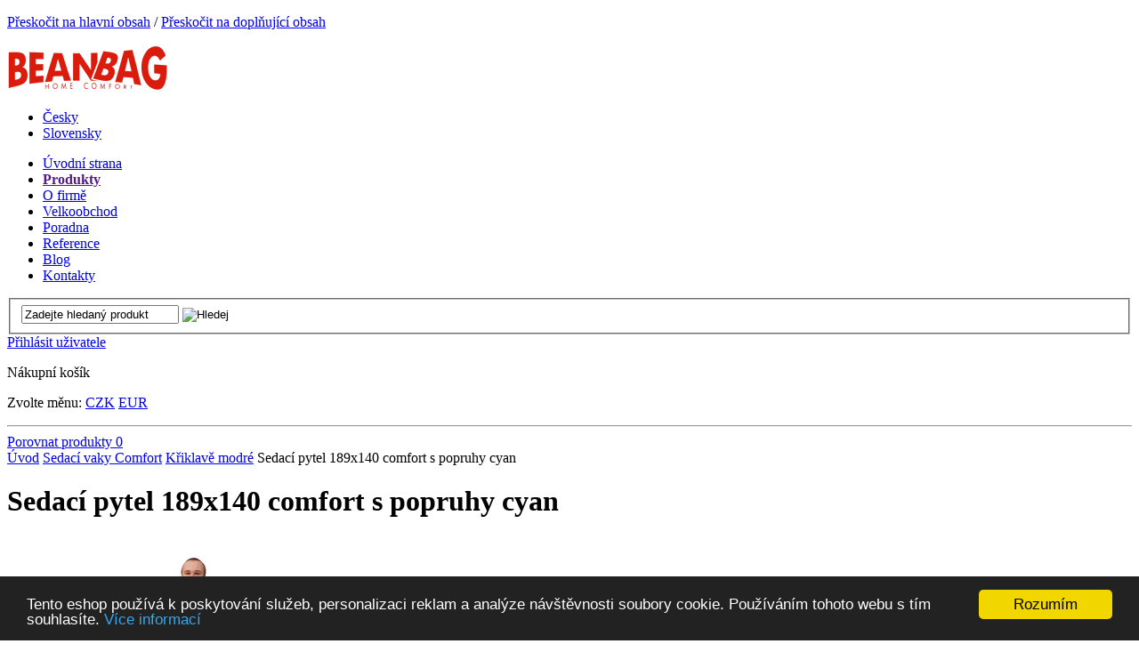

--- FILE ---
content_type: text/html; charset=utf-8
request_url: https://www.beanbag.cz/sedaci-pytel-189x140-comfort-s-popruhy-cyan
body_size: 13131
content:
<!DOCTYPE html PUBLIC "-//W3C//DTD XHTML 1.0 Strict//EN" "http://www.w3.org/TR/xhtml1/DTD/xhtml1-strict.dtd">
<html xml:lang="cs" xmlns="http://www.w3.org/1999/xhtml">

  <head>
    <meta http-equiv="Content-Language" content="cs" />
    <meta http-equiv="Content-Type" content="text/html; charset=utf-8" />
    <title>Sedací pytel 189x140 comfort s popruhy cyan</title>
    <meta name="robots" content="index, follow" />
    <meta name="description" content="Sedací pytel 189x140 comfort s popruhy cyan je báječným řešením, pokud hledáte moderní pohodlné sezení, které nezabere tolik místa jako klasická pohovka nebo křeslo. Navíc můžete sedací pytel snadno přenášet po bytě, protože díky své náplni skoro nic nevá" />
    <meta name="keywords" content="Sedací pytel 189x140 comfort s popruhy cyan" />
    <meta name="author" content="" />
<meta name="google-site-verification" content="e3O29MeyTJm4bU6DX1kO9ekWp49qQEWQGEnxfiVtrPI" />
  <link rel="canonical" href="https://www.beanbag.cz/sedaci-pytel-189x140-comfort-s-popruhy-cyan" />
    <link rel="shortcut icon" href="/favicon.png" />

    <link rel="stylesheet" href="/ecp_core/css/ecp_format.css?v=0" type="text/css" media="screen" />
    <link rel="stylesheet" href="/ecp_core/css/ecp_boxes.css?v=0" type="text/css" media="screen" />
    <link rel="stylesheet" href="/skins/blue/css/format.css?v=0" type="text/css" media="screen, print" />
    <link rel="stylesheet" href="/skins/blue/css/boxes.css?v=0" type="text/css" media="screen, print" />
    <link rel="stylesheet" href="/skins/blue/css/modules.css?v=0" type="text/css" media="screen, print" />
    <link rel="stylesheet" href="/skins/blue/css/thickbox.css?v=0" type="text/css" media="screen, print" />
    <link rel="stylesheet" href="/skins/blue/css/asistent.css?v=0" type="text/css" media="screen, print" />
    <link rel="stylesheet" href="/skins/blue/css/jquery.ui.css?v=0" type="text/css" media="screen, print" />
    <link rel="stylesheet" href="/skins/blue/css/lightbox.css?v=0" type="text/css" media="screen" />
    <link rel="stylesheet" href="/skins/blue/css/thickbox.css?v=0" type="text/css" media="screen" />
    <link rel="stylesheet" href="/skins/blue/css/slider.css?v=0" type="text/css" media="screen" />
    <!--[if lte IE 7]><link rel="stylesheet" href="/skins/blue/css/ie.css?v=0" type="text/css" media="screen" /><![endif]-->
    <!--[if IE 8]><link rel="stylesheet" href="/skins/blue/css/ie8.css?v=0" type="text/css" media="screen" /><![endif]-->
    <!--[if IE 9]><link rel="stylesheet" href="/skins/blue/css/ie9.css?v=0" type="text/css" media="screen" /><![endif]-->
    <link rel="stylesheet" href="/skins/blue/css/print.css?v=0" type="text/css" media="print" />
    <link rel="stylesheet" href="/skins/blue/css/list.css?v=0" type="text/css" media="screen" />

  <script src="/ecp_core/modules/_core/js/globals.js.php?ref=80&amp;v=0"  type="text/javascript" ></script>
    <script src="/ecp_core/modules/_core/js/header.js?v=0" type="text/javascript"></script>
    <script src="/ecp_core/modules/_core/js/swfobject.js?v=0" type="text/javascript"></script>

<!-- Biano Pixel Code -->
  <script>
    // konfigurační možnosti
    const bianoPixelConfig = {
      consent: true, // potřebný boolean
      debug: true, // volitelný boolean - základně jako nepravda
    };

    !function(b,i,a,n,o,p,x,s){
      if(b.bianoTrack)return;o=b.bianoTrack=function(){o.callMethod?
      o.callMethod.apply(o,arguments):o.queue.push(arguments)};o.push=o;o.queue=[];
      a=a||{};n=a.consent===void(0)?!0:!!a.consent;o.push('consent',n);
      s='script';p=i.createElement(s);p.async=!0;
      p.src='https://'+(n?'pixel.biano.cz':'bianopixel.com')+
      '/'+(a.debug?'debug':'min')+'/pixel.js';
      x=i.getElementsByTagName(s)[0];x.parentNode.insertBefore(p,x);
    }(window,document,bianoPixelConfig);

    // Inicializujte Biano Pixel s vaším Merchant ID
    bianoTrack('init', 'czdd4243310ac7c718efb48861854225b3fe0017b3');

  </script>
  <!-- End Biano Pixel Code -->

  </head>

  <body class="en eshop-detail eshop-offers ref-80 id-1 child_id-111 ">
<!-- Google tag (gtag.js) -->
<script async src='https://www.googletagmanager.com/gtag/js?id=G-7Y2XVBNBK5'></script>
<script>
  window.dataLayer = window.dataLayer || [];
  function gtag(){dataLayer.push(arguments);}
  gtag('js', new Date());

  gtag('config', 'G-7Y2XVBNBK5');
</script>


    <p id="skipLinksTop" class="skipLinks hidden">
      <a accesskey="1" href="#center" title="Přeskočit na hlavní obsah">Přeskočit na hlavní obsah</a><span class="hidden"> / </span>
      <a accesskey="2" href="#skip_content" title="Přeskočit na doplňující obsah">Přeskočit na doplňující obsah</a>
    </p>

    <div class="backgroundContainer">
      <div id="main">
    <div id="top">
<div class="wrapper">
     <a id="logo" href="http://www.beanbag.cz" title="Přejít na úvodní stranu"><img src="http://www.beanbag.cz/images/logo.png" alt="Logo společnosti" /></a>
      <ul id="lang">
          <li class="cz active"><a href="https://www.beanbag.cz/sedaci-pytel-189x140-comfort-s-popruhy-cyan" title="Česky"><span>Česky</span></a></li>
          <li class="sk"><a href="https://www.beanbag.cz/sk/sedaci-pytel-189x140-comfort-s-popruhmi-cyan" title="Slovensky"><span>Slovensky</span></a></li>
      </ul>
<div id="mainMenu">
    <div id="menu">
      <ul id="main-menu">
        <li class="m1 first">
          <a href="https://www.beanbag.cz"  title="Beanbag sedací pytle a vaky"><span>Úvodní strana</span></a>
        </li>
        <li class="m2 dropdown hoveron typ_hover">
          <a href=""  title="Produkty"><span><strong>Produkty</strong></span></a>
  <div class="dropdown_obsah" style="display:none;">
    <div class="top"></div>
<div class="menu-kategorie">
<ul class="level0">
  <li class="m1 first first-in-line">
    <a href="https://www.beanbag.cz/sedaci-vaky-comfort" title="Sedací vaky Comfort">Sedací vaky Comfort</a>
<ul class="level1">
  <li class="m11 first first-in-line">
    <a href="https://www.beanbag.cz/sedaci-vaky-comfort-cerne" title="Černé">Černé</a>
  </li>
  <li class="m12">
    <a href="https://www.beanbag.cz/sedaci-vaky-comfort-tmave-modre" title="Tmavě modré">Tmavě modré</a>
  </li>
  <li class="m13">
    <a href="https://www.beanbag.cz/sedaci-vaky-comfort-zlate" title="Zlaté">Zlaté</a>
  </li>
  <li class="m14">
    <a href="https://www.beanbag.cz/sedaci-vaky-comfort-tmave-zelene" title="Tmavě zelené">Tmavě zelené</a>
  </li>
  <li class="m15">
    <a href="https://www.beanbag.cz/sedaci-vaky-comfort-jeansove" title="Jeansové">Jeansové</a>
  </li>
  <li class="m16">
    <a href="https://www.beanbag.cz/sedaci-vaky-comfort-kriklave-zelene" title="Křiklavě zelené">Křiklavě zelené</a>
  </li>
  <li class="m17">
    <a href="https://www.beanbag.cz/sedaci-vaky-comfort-ruzove" title="Růžové">Růžové</a>
  </li>
  <li class="m18">
    <a href="https://www.beanbag.cz/sedaci-vaky-comfort-cervene" title="Červené">Červené</a>
  </li>
  <li class="m19">
    <a href="https://www.beanbag.cz/sedaci-vaky-comfort-fialove" title="Fialové">Fialové</a>
  </li>
  <li class="m110">
    <a href="https://www.beanbag.cz/sedaci-vaky-comfort-kriklave-modre" title="Křiklavě modré">Křiklavě modré</a>
  </li>
  <li class="m111">
    <a href="https://www.beanbag.cz/sedaci-vaky-comfort-tmave-sede" title="Tmavě šedé">Tmavě šedé</a>
  </li>
  <li class="m112">
    <a href="https://www.beanbag.cz/sedaci-vaky-comfort-sede" title="Šedé">Šedé</a>
  </li>
  <li class="m113">
    <a href="https://www.beanbag.cz/sedaci-vaky-comfort-cokoladove" title="Čokoládové">Čokoládové</a>
  </li>
  <li class="m114">
    <a href="https://www.beanbag.cz/sedaci-vaky-comfort-tyrkysove" title="Tyrkysové">Tyrkysové</a>
  </li>
  <li class="m115">
    <a href="https://www.beanbag.cz/sedaci-vaky-comfort-olivove" title="Olivové">Olivové</a>
  </li>
  <li class="m116">
    <a href="https://www.beanbag.cz/sedaci-vaky-comfort-fluo-oranzove" title="Fluo oranžové">Fluo oranžové</a>
  </li>
  <li class="m117">
    <a href="https://www.beanbag.cz/sedaci-vaky-comfort-fluo-zelene" title="Fluo zelené">Fluo zelené</a>
  </li>
  <li class="m118">
    <a href="https://www.beanbag.cz/sedaci-vaky-comfort-morsky-zelene" title="Mořsky zelené">Mořsky zelené</a>
  </li>
  <li class="m119 last-final">
    <a href="https://www.beanbag.cz/sedaci-vaky-comfort-khaky" title="Khaky">Khaky</a>
  </li>
</ul>
  </li>
  <li class="m2">
    <a href="https://www.beanbag.cz/sedaci-vaky-duo" title="Sedací vaky Duo">Sedací vaky Duo</a>
<ul class="level1">
  <li class="m21 first first-in-line">
    <a href="https://www.beanbag.cz/sedaci-vaky-duo-hnede-zlute" title="Hnědé - Žluté">Hnědé - Žluté</a>
  </li>
  <li class="m22">
    <a href="https://www.beanbag.cz/sedaci-vaky-duo-tmave-modre-kriklave-modre" title="Tmavě modré - Křiklavě modré">Tmavě modré - Křiklavě modré</a>
  </li>
  <li class="m23">
    <a href="https://www.beanbag.cz/sedaci-vaky-duo-tmave-sede-kriklave-modre" title="Tmavě šedé - Křiklavě modré">Tmavě šedé - Křiklavě modré</a>
  </li>
  <li class="m24">
    <a href="https://www.beanbag.cz/sedaci-vaky-duo-kriklave-zelene-cerne" title="Křiklavě zelené - Černé">Křiklavě zelené - Černé</a>
  </li>
  <li class="m25">
    <a href="https://www.beanbag.cz/sedaci-vaky-duo-ruzove-jeansove" title="Růžové - Jeansové">Růžové - Jeansové</a>
  </li>
  <li class="m26">
    <a href="https://www.beanbag.cz/sedaci-vaky-duo-rubinove-stribrne" title="Rubínové - Stříbrné">Rubínové - Stříbrné</a>
  </li>
  <li class="m27">
    <a href="https://www.beanbag.cz/sedaci-vaky-duo-cervene-cerne" title="Červené - Černé">Červené - Černé</a>
  </li>
  <li class="m28">
    <a href="https://www.beanbag.cz/sedaci-vaky-duo-cervene-sede" title="Červené - Šedé">Červené - Šedé</a>
  </li>
  <li class="m29">
    <a href="https://www.beanbag.cz/sedaci-vaky-duo-cervene-tmave-zelene" title="Červené - Tmavě zelené">Červené - Tmavě zelené</a>
  </li>
  <li class="m210">
    <a href="https://www.beanbag.cz/sedaci-vaky-duo-bile-cerne" title="Bílé  - Černé">Bílé  - Černé</a>
  </li>
  <li class="m211">
    <a href="https://www.beanbag.cz/sedaci-vaky-duo-kriklave-zelene-tyrkysove" title="Křiklavě zelené - Tyrkysové">Křiklavě zelené - Tyrkysové</a>
  </li>
  <li class="m212">
    <a href="https://www.beanbag.cz/sedaci-vaky-duo-fluo-oranzove-fluo-zelene" title="Fluo oranžové - Fluo zelené">Fluo oranžové - Fluo zelené</a>
  </li>
  <li class="m213">
    <a href="https://www.beanbag.cz/sedaci-vaky-duo-morsky-zelene-sede" title="Mořsky zelené - Šedé">Mořsky zelené - Šedé</a>
  </li>
  <li class="m214">
    <a href="https://www.beanbag.cz/sedaci-vaky-duo-fluo-oranzove-cerne" title="Fluo oranžové - Černé">Fluo oranžové - Černé</a>
  </li>
  <li class="m215">
    <a href="https://www.beanbag.cz/sedaci-vaky-duo-purpurove-tyrkysove" title="Purpurové - Tyrkysové">Purpurové - Tyrkysové</a>
  </li>
  <li class="m216">
    <a href="https://www.beanbag.cz/sedaci-vaky-duo-zlate-morsky-zelene" title="Zlaté - Mořsky zelené">Zlaté - Mořsky zelené</a>
  </li>
  <li class="m217">
    <a href="https://www.beanbag.cz/sedaci-vaky-duo-oranzove-cerne" title="Oranžové - Černé">Oranžové - Černé</a>
  </li>
  <li class="m218">
    <a href="https://www.beanbag.cz/sedaci-vaky-duo-ruzove-purpurove" title="Růžové - Purpurové">Růžové - Purpurové</a>
  </li>
  <li class="m219">
    <a href="https://www.beanbag.cz/sedaci-vaky-duo-tyrkysove-visnove" title="Tyrkysové - Višňové">Tyrkysové - Višňové</a>
  </li>
  <li class="m220">
    <a href="https://www.beanbag.cz/sedaci-vaky-duo-fluo-oranzove-lekoricove" title="Fluo oranžové - Lékořicové">Fluo oranžové - Lékořicové</a>
  </li>
  <li class="m221">
    <a href="https://www.beanbag.cz/kriklave-zelene-purpurove" title="Křiklavě zelené - Purpurové">Křiklavě zelené - Purpurové</a>
  </li>
</ul>
  </li>
  <li class="m3">
    <a href="https://www.beanbag.cz/vaky-zviratka" title="Sedací vaky zvířátka">Sedací vaky zvířátka</a>
  </li>
  <li class="m4 last">
    <a href="https://www.beanbag.cz/sedaci-vaky-perfekt" title="Sedací vaky Perfekt">Sedací vaky Perfekt</a>
<ul class="level1">
  <li class="m41 first first-in-line">
    <a href="https://www.beanbag.cz/sedaci-vaky-perfekt-cerne" title="Černé">Černé</a>
  </li>
  <li class="m42">
    <a href="https://www.beanbag.cz/sedaci-vaky-perfekt-sede" title="Šedé">Šedé</a>
  </li>
  <li class="m43">
    <a href="https://www.beanbag.cz/sedaci-vaky-perfekt-tmave-modre" title="Tmavě modré">Tmavě modré</a>
  </li>
  <li class="m44">
    <a href="https://www.beanbag.cz/sedaci-vaky-perfekt-zlate" title="Zlaté">Zlaté</a>
  </li>
  <li class="m45">
    <a href="https://www.beanbag.cz/sedaci-vaky-perfekt-tmave-zelene" title="Tmavě zelené">Tmavě zelené</a>
  </li>
  <li class="m46">
    <a href="https://www.beanbag.cz/sedaci-vaky-perfekt-jeansove" title="Jeansové">Jeansové</a>
  </li>
  <li class="m47">
    <a href="https://www.beanbag.cz/sedaci-vaky-perfekt-kriklave-zelene" title="Křiklavě zelené">Křiklavě zelené</a>
  </li>
  <li class="m48">
    <a href="https://www.beanbag.cz/sedaci-vaky-perfekt-ruzove" title="Růžové">Růžové</a>
  </li>
  <li class="m49">
    <a href="https://www.beanbag.cz/sedaci-vaky-perfekt-cervene" title="Červené">Červené</a>
  </li>
  <li class="m410">
    <a href="https://www.beanbag.cz/sedaci-vaky-perfekt-fialove" title="Fialové">Fialové</a>
  </li>
  <li class="m411">
    <a href="https://www.beanbag.cz/sedaci-vaky-perfekt-kriklave-modre" title="Křiklavě modré">Křiklavě modré</a>
  </li>
  <li class="m412">
    <a href="https://www.beanbag.cz/sedaci-vaky-perfekt-tmave-sede" title="Tmavě šedé">Tmavě šedé</a>
  </li>
  <li class="m413">
    <a href="https://www.beanbag.cz/sedaci-vaky-perfekt-khaky" title="Khaky">Khaky</a>
  </li>
  <li class="m414">
    <a href="https://www.beanbag.cz/sedaci-vaky-perfekt-morsky-zelene" title="Mořsky zelené">Mořsky zelené</a>
  </li>
  <li class="m415">
    <a href="https://www.beanbag.cz/sedaci-vaky-perfekt-fluo-zelene" title="Fluo zelené">Fluo zelené</a>
  </li>
  <li class="m416">
    <a href="https://www.beanbag.cz/sedaci-vaky-perfekt-fluo-oranzove" title="Fluo oranžové">Fluo oranžové</a>
  </li>
  <li class="m417">
    <a href="https://www.beanbag.cz/sedaci-vaky-perfekt-olivove" title="Olivové">Olivové</a>
  </li>
  <li class="m418">
    <a href="https://www.beanbag.cz/sedaci-vaky-perfekt-tyrkysove" title="Tyrkysové">Tyrkysové</a>
  </li>
  <li class="m419 last-final">
    <a href="https://www.beanbag.cz/sedaci-vaky-perfekt-cokoladove" title="Čokoládové">Čokoládové</a>
  </li>
</ul>
  </li>
  <li class="m5 first-in-line">
    <a href="https://www.beanbag.cz/sedaci-pytle-dle-barvy" title="Sedací vaky dle barvy">Sedací vaky dle barvy</a>
  </li>
  <li class="m6">
    <a href="https://www.beanbag.cz/sedaci-vak-fotbalovy-mic" title="Vaky fotbalové míče">Vaky fotbalové míče</a>
  </li>
  <li class="m7">
    <a href="https://www.beanbag.cz/trampolina-s-ochrannou-siti" title="Trampolíny se sítí">Trampolíny se sítí</a>
<ul class="level1">
  <li class="m71 first first-in-line">
    <a href="https://www.beanbag.cz/trampolina-305cm" title="Trampolíny 305cm">Trampolíny 305cm</a>
  </li>
  <li class="m72">
    <a href="https://www.beanbag.cz/trampolina-400cm" title="Trampolína 400cm">Trampolína 400cm</a>
  </li>
  <li class="m73">
    <a href="https://www.beanbag.cz/nahradni-dily-na-trampoliny" title="Náhradní díly na trampolíny">Náhradní díly na trampolíny</a>
<ul class="level2">
  <li class="m731 first first-in-line">
    <a href="https://www.beanbag.cz/skakaci-plochy" title="Skákací plochy">Skákací plochy</a>
  </li>
  <li class="m732">
    <a href="https://www.beanbag.cz/kotvici-sady" title="Kotvící sady">Kotvící sady</a>
  </li>
  <li class="m733">
    <a href="https://www.beanbag.cz/kryci-plachty" title="Krycí plachty">Krycí plachty</a>
  </li>
  <li class="m734">
    <a href="https://www.beanbag.cz/kryty-pruzin" title="Kryty pružin">Kryty pružin</a>
  </li>
  <li class="m735">
    <a href="https://www.beanbag.cz/ochranne-site" title="Ochranné sítě">Ochranné sítě</a>
  </li>
  <li class="m736">
    <a href="https://www.beanbag.cz/pruziny" title="Pružiny">Pružiny</a>
  </li>
  <li class="m737 last-final">
    <a href="https://www.beanbag.cz/zebriky" title="Žebříky">Žebříky</a>
  </li>
</ul>
  </li>
  <li class="m74">
    <a href="https://www.beanbag.cz/trampolina-244-cm" title="Trampolína 244cm">Trampolína 244cm</a>
  </li>
  <li class="m75">
    <a href="https://www.beanbag.cz/trampolina-366cm" title=" Trampolína 366cm"> Trampolína 366cm</a>
  </li>
  <li class="m76">
    <a href="https://www.beanbag.cz/nejlevnejsi-trampoliny-v-akci-vyprodej" title="Nejlevnější trampolíny v akci, výprodej">Nejlevnější trampolíny v akci, výprodej</a>
  </li>
  <li class="m77">
    <a href="https://www.beanbag.cz/venkovni-zahradni-trampolina-s-ochrannou-siti" title="Venkovní zahradní trampolína s ochrannou sítí">Venkovní zahradní trampolína s ochrannou sítí</a>
  </li>
  <li class="m78 last-final">
    <a href="https://www.beanbag.cz/detska-trampolina-s-ochrannou-siti" title="Dětská trampolína s ochrannou sítí">Dětská trampolína s ochrannou sítí</a>
  </li>
</ul>
  </li>
  <li class="m8 last">
    <a href="https://www.beanbag.cz/designove-sedaci-vaky" title="Designové sedací pytle">Designové sedací pytle</a>
  </li>
  <li class="m9 first-in-line">
    <a href="https://www.beanbag.cz/sedaci-vaky-outbag" title="Sedací vaky OutBag">Sedací vaky OutBag</a>
  </li>
  <li class="m10">
    <a href="https://www.beanbag.cz/sedaci-vaky-lumin-chair" title="Sedací vaky Lumin Chair">Sedací vaky Lumin Chair</a>
  </li>
  <li class="m11">
    <a href="https://www.beanbag.cz/ostatni-zbozi" title="Podložky pod židli">Podložky pod židli</a>
  </li>
  <li class="m12 last">
    <a href="https://www.beanbag.cz/sedaci-vaky-roller" title="Sedací vaky Roller">Sedací vaky Roller</a>
  </li>
  <li class="m13 first-in-line">
    <a href="https://www.beanbag.cz/sedaci-vaky-cube" title="Sedací vaky Cube">Sedací vaky Cube</a>
  </li>
  <li class="m14">
    <a href="https://www.beanbag.cz/vyprodej" title="Výprodej">Výprodej</a>
<ul class="level1">
  <li class="m141 first first-in-line last-final">
    <a href="https://www.beanbag.cz/2-jakost" title="2. jakost">2. jakost</a>
  </li>
</ul>
  </li>
  <li class="m15">
    <a href="https://www.beanbag.cz/piskoviste" title="Pískoviště">Pískoviště</a>
  </li>
  <li class="m16 last">
    <a href="https://www.beanbag.cz/sedaci-vaky-shaggy" title="Sedací vaky Shaggy">Sedací vaky Shaggy</a>
  </li>
  <li class="m17 first-in-line">
    <a href="https://www.beanbag.cz/sedaci-vaky-triangle" title="Sedací vaky Triangle">Sedací vaky Triangle</a>
  </li>
  <li class="m18">
    <a href="https://www.beanbag.cz/prislusenstvi-k-sedacim-vakum" title="Příslušenství k sedacím vakům">Příslušenství k sedacím vakům</a>
  </li>
  <li class="m19">
    <a href="https://www.beanbag.cz/sedaci-vaky-koule" title="Sedací vaky koule">Sedací vaky koule</a>
  </li>
  <li class="m20 last">
    <a href="https://www.beanbag.cz/sedaci-vaky-hruska" title="Sedací vaky hruška">Sedací vaky hruška</a>
  </li>
  <li class="m21 first-in-line">
    <a href="https://www.beanbag.cz/sedaci-vaky-drop" title="Sedací vaky Drop">Sedací vaky Drop</a>
  </li>
  <li class="m22">
    <a href="https://www.beanbag.cz/skluzavky" title="Skluzavky">Skluzavky</a>
  </li>
</ul>
</div>

    <div class="bottom"></div>
  </div>
        </li>
        <li class="m3">
          <a href="https://www.beanbag.cz/o-firme"  title="O firmě"><span>O firmě</span></a>
        </li>
        <li class="m4">
          <a href="https://www.beanbag.cz/velkoobchodni-spoluprace"  title="Velkoobchod"><span>Velkoobchod</span></a>
        </li>
        <li class="m5">
          <a href="https://www.beanbag.cz/poradna-sedaci-pytle"  title="Poradna"><span>Poradna</span></a>
        </li>
        <li class="m6">
          <a href="https://www.beanbag.cz/reference"  title="Reference"><span>Reference</span></a>
        </li>
        <li class="m7">
          <a href="https://www.beanbag.cz/blog"  title="Blog"><span>Blog</span></a>
        </li>
        <li class="m8 last">
          <a href="https://www.beanbag.cz/kontakty"  title="Kontakty"><span>Kontakty</span></a>
        </li>
      </ul>
  </div>
</div>
<div class="searchform_relative">
  <div id="obal_searchform">
    <form action="https://www.beanbag.cz/vysledky-vyhledavani" method="get" id="searchform" >
      <fieldset id="topsearch">
        <input class="vyraz autocomplete" title="" id="fulltext" value="Zadejte hledaný produkt" type="text" name="qs" />
        <a href="#fulltext_submit">
          <input id="fulltext_submit" type="image" class="sub" src="/skins/blue/images/buttons/search.png" value="Hledej" />
        </a>
      </fieldset>
    </form>
  </div>
</div>
<div class="wrapper">
<div id="header_box" class=" ">
  <div class="extra" >
    <div class="top"></div>
    <div class="body">
<a class="no-login" href="https://www.beanbag.cz/muj-ucet#show_login" onclick="if (window.pageTracker) { pageTracker._trackPageview('/prihlasit-se.htm'); } " title="Přihlásit uživatele">
  <span>Přihlásit uživatele</span>
</a>
    </div>
    <div class="bottom"></div>
  </div>
</div>
<!--%%minibasket-start%%-->
<div id="minibasket" class="minibasket small minibasketEmpty">
  <div class="extra">
    <p>
      Nákupní košík
    </p>
  </div>
</div>
<!--%%minibasket-end%%-->
</div>
<p class="currency"><span>Zvolte měnu:</span>        <span class="CZK active"><a href="/sedaci-pytel-189x140-comfort-s-popruhy-cyan?crcy=CZK" title="CZK">CZK</a></span>
        <span class="EUR"><a href="/sedaci-pytel-189x140-comfort-s-popruhy-cyan?crcy=EUR" title="EUR">EUR</a></span>
</p></div>
    </div>
    <hr class="none" />
  <div id="compare_box_cont" class="column hidden"><span id="compare_box">  <a  href="https://www.beanbag.cz/porovnani">    <span class="text">Porovnat produkty</span>    <span class="number"><span class="count">0</span></span>  </a>
</span>
  </div>
    <div id="columnsWrapper">
  <div id="crumb_trail">
    <div class="extra">
    <span class="arrow first"><a href="https://www.beanbag.cz" title="Úvod">Úvod</a></span>
    <span class="arrow"><a href="https://www.beanbag.cz/sedaci-vaky-comfort" title="Sedací vaky Comfort">Sedací vaky Comfort</a></span>
    <span class="arrow"><a href="https://www.beanbag.cz/sedaci-vaky-comfort-kriklave-modre" title="Křiklavě modré">Křiklavě modré</a></span>
    <span class="final">Sedací pytel 189x140 comfort s popruhy cyan</span>
<div class="cleaner"></div>    </div>
  </div>
  <div id="center"  >
    <div class="center_header"></div>
    <div class="center_cont">
<div id="detail">
  <h1>Sedací pytel 189x140 comfort s popruhy cyan</h1>
  <div class="detailMain">
    <div class="left">
      <div class="image">
        <p>
          <a class="  " id="main_pic_m" href="/editor/image/eshop_products/bb189x140-cyan_61c32f2bafcd0_l.jpg" rel="product_detail_list" title="Sedací pytel 189x140 comfort s popruhy cyan">
            <span class="img_zoom"></span>
            <img id="main_pic_img" class="thickbox" src="/editor/image/eshop_products/bb189x140-cyan_61c32f2bafcd0_m.jpg" alt="Sedací pytel 189x140 comfort s popruhy cyan" />
          </a>
        </p> 
      </div>
    <script type="text/javascript">/*<![CDATA[*/ var slider_1 = {"id":"1","nadpis":"","custom_class":"TFotkyProduktu","rssCustomUrl":"","polozekNaStrance":"3","dateformatPattern":"%l %d. %n. %y %G:%i","custom_template":"get_fotogalerie_slide_html","zdroj_id":"1","nadpis_uroven":"1","nadpis_slidu_uroven":"1","ovladani":"1","sipky":"1","htmlEffect":"slide","effect":"random","prodleva":"50000000","rychlostAnimace":"500","ovladatKlavesnici":"0","opakovatDokola":"0","slicesCount":"15","pruhlednost":"80","initialLeft":40,"rssUrl":"","cssTridy":"slider_fotogalerie_d","html_after":""}/*]]>*/</script>
<noscript>    <div style="" id="nojs-slider-wrapper-1" class="slider-wrapper item-count-3 no-js slider_fotogalerie_d">
      <div id="nojs-slider-1" class="nivoSlider custom  controls-buttons">
        <div class="nivoSlide-0 nivoSlide nivoHtml">
        <div class="nivoSlideItem nivoSlideItemCount-3 nivoSlideItemFirst">
          <a class="lightbox-slider" href="/editor/image/eshop_products/bb189x140-cyan_61c32f2bafcd0_l.jpg"><img class="lightbox" src="/editor/image/eshop_products/bb189x140-cyan_61c32f2bafcd0_s.jpg" alt="Sedací pytel 189x140 comfort s popruhy cyan" /></a>
          </div>
        <div class="nivoSlideItem nivoSlideItemCount-3 ">
          <a class="lightbox-slider" href="/editor/image/eshop_products_other_pictures/filename_138_l.jpg"><img class="lightbox" src="/editor/image/eshop_products_other_pictures/filename_138_s.jpg" alt="Fotka 1" /></a>
          </div>
        <div class="nivoSlideItem nivoSlideItemCount-3 ">
          <a class="lightbox-slider" href="/editor/image/eshop_products_other_pictures/filename_139_l.jpg"><img class="lightbox" src="/editor/image/eshop_products_other_pictures/filename_139_s.jpg" alt="Fotka 2" /></a>
          </div>
        </div>
        <div class="nivoSlide-1 nivoSlide nivoHtml">
        <div class="nivoSlideItem nivoSlideItemCount-3 nivoSlideItemFirst">
          <a class="lightbox-slider" href="/editor/image/eshop_products_other_pictures/filename_140_l.jpg"><img class="lightbox" src="/editor/image/eshop_products_other_pictures/filename_140_s.jpg" alt="Fotka 3" /></a>
          </div>
        <div class="nivoSlideItem nivoSlideItemCount-3 ">
          <a class="lightbox-slider" href="/editor/image/eshop_products_other_pictures/filename_141_l.jpg"><img class="lightbox" src="/editor/image/eshop_products_other_pictures/filename_141_s.jpg" alt="Fotka 4" /></a>
          </div>
        <div class="nivoSlideItem nivoSlideItemCount-3 ">
          <a class="lightbox-slider" href="/editor/image/eshop_products_other_pictures/filename_142_l.jpg"><img class="lightbox" src="/editor/image/eshop_products_other_pictures/filename_142_s.jpg" alt="Fotka 5" /></a>
          </div>
        </div>
    </div>
  </div>
</noscript>    <div style="  display:none;" id="slider-wrapper-1" class="slider-wrapper item-count-3  slider_fotogalerie_d">
      <div id="slider-1" class="nivoSlider custom  controls-buttons">
        <div class="nivoSlide-0 nivoSlide nivoHtml">
        <div class="nivoSlideItem nivoSlideItemCount-3 nivoSlideItemFirst">
          <a class="lightbox-slider" href="/editor/image/eshop_products/bb189x140-cyan_61c32f2bafcd0_l.jpg"><img class="lightbox" src="/editor/image/eshop_products/bb189x140-cyan_61c32f2bafcd0_s.jpg" alt="Sedací pytel 189x140 comfort s popruhy cyan" /></a>
          </div>
        <div class="nivoSlideItem nivoSlideItemCount-3 ">
          <a class="lightbox-slider" href="/editor/image/eshop_products_other_pictures/filename_138_l.jpg"><img class="lightbox" src="/editor/image/eshop_products_other_pictures/filename_138_s.jpg" alt="Fotka 1" /></a>
          </div>
        <div class="nivoSlideItem nivoSlideItemCount-3 ">
          <a class="lightbox-slider" href="/editor/image/eshop_products_other_pictures/filename_139_l.jpg"><img class="lightbox" src="/editor/image/eshop_products_other_pictures/filename_139_s.jpg" alt="Fotka 2" /></a>
          </div>
        </div>
        <div class="nivoSlide-1 nivoSlide nivoHtml">
        <div class="nivoSlideItem nivoSlideItemCount-3 nivoSlideItemFirst">
          <a class="lightbox-slider" href="/editor/image/eshop_products_other_pictures/filename_140_l.jpg"><img class="lightbox" src="/editor/image/eshop_products_other_pictures/filename_140_s.jpg" alt="Fotka 3" /></a>
          </div>
        <div class="nivoSlideItem nivoSlideItemCount-3 ">
          <a class="lightbox-slider" href="/editor/image/eshop_products_other_pictures/filename_141_l.jpg"><img class="lightbox" src="/editor/image/eshop_products_other_pictures/filename_141_s.jpg" alt="Fotka 4" /></a>
          </div>
        <div class="nivoSlideItem nivoSlideItemCount-3 ">
          <a class="lightbox-slider" href="/editor/image/eshop_products_other_pictures/filename_142_l.jpg"><img class="lightbox" src="/editor/image/eshop_products_other_pictures/filename_142_s.jpg" alt="Fotka 5" /></a>
          </div>
        </div>
<div class="nivo-controlNav"><ul><li class="num-1"><div class="extra"><a class="nivo-control" rel="0">1</a></div></li><li class="num-2 last"><div class="extra"><a class="nivo-control" rel="1">2</a></div></li></ul></div>
    </div>
  </div>
    <script type="text/javascript">/*<![CDATA[*/ document.getElementById("slider-wrapper-1").style.display="block"; /*]]>*/</script>
    </div>
    <div class="right">
      <div class="popis">
Sedací pytel o&nbsp;rozměrech 189x140 cm v&nbsp;tyrkysové barvě je nejen <strong>vkusný doplněk</strong>, ale především<strong> pohodlná alternativa klasického sezení</strong>.&nbsp;Sedací vak je plný malých polystyrenových kuliček, které <strong>neztrácí svůj objem</strong> a&nbsp;vždy se vám přizpůsobí. Ať už budete chtít ležet nebo sedět, sedací vak bude<strong> připravený splnit vaše požadavky </strong>i&nbsp;díky praktickým nastavitelným popruhům.<br     />
<br     />
 <a href="#tabsCont" title="Detailní informace" class="more scrollTo">Detailní informace</a>      </div>
      <div class="dalsi-produkty">
        <a href="https://www.beanbag.cz/sedaci-vaky-comfort" title="Další produkty v kategorii">Další produkty v kategorii</a>
      </div>
<div class="cleaner sep"></div>
<div id="detail_ceny">
        <table class="ceny">
          <tr>
            <td class="sdph_label label">Cena s DPH</td>
            <td class="sdph">1&nbsp;989&nbsp;Kč</td>
          </tr>
          <tr>
            <td class="label">Cena bez DPH</td>
            <td class="bdph">1&nbsp;644&nbsp;Kč</td>
          </tr>
          <tr>
            <td class="label">Běžná cena</td>
            <td class="bezna"><del>4&nbsp;999&nbsp;Kč</del></td>
          </tr>
          <tr>
            <td class="label">Ušetříte</td>
            <td class="usetrite">3&nbsp;010&nbsp;Kč</td>
          </tr>
          <tr>
            <td colspan="2" class="tlaco"><form class="koupit" id="form_0_111_3370" method="post" action="http://www.beanbag.cz/action.php" onsubmit="return basketInsert('0_111_3370');return false;">
  <div>
    <input type="hidden" name="group" value="1" />
    <input type="hidden" name="mode" value="add_item" />
    <input type="hidden" name="product_id" value="111" />
    <input type="hidden" name="id_item_tables" value="1" />
    <input type="hidden" name="id" value="1" />
    <input type="hidden" name="microtime" value="3370" />
  <input title="Aktuální nakupované množství produktů v košíku" class="in" type="text" name="qty" size="3" value="1"/><span class="pieces">&nbsp;ks</span>
      <input type="submit" value="Koupit" name="submitButton" class="sub_text" id="but_0_111_3370" />  </div>
</form>
</td>
          </tr>
          <tr>
            <td class="label">Dostupnost</td>
            <td class="dostupnost">
              <span class="inavail">Skladem</span>
<span class="tooltiptop"  title="Skladem Přijímáme předobjednávky">i</span>
            </td> 
          </tr>
          <tr>
            <td class="label">Kód produktu</td>
            <td class="sku">BB189x140-cyan</td>
          </tr>
        </table>
</div>
    </div>
    <div class="cleaner"></div>
  </div>
<div id="tabsCont">
<div class="tabsBody noborder">
  <div id="prod-desc" class="ui-tabs-panel productTab">
  <div class="extra1">
  <h2>Základní specifikace Sedací pytel 189x140 comfort s popruhy cyan funkce:</h2>
  <p><em><strong>Parametry:</strong></em></p>
<ul>
    <li><strong>materiál</strong>:&nbsp;nylon</li>
    <li><strong>rozměry</strong>:&nbsp;189 x&nbsp;140 cm</li>
    <li><strong>barva</strong>:&nbsp;Cyan</li>
    <li><strong>náplň</strong>:&nbsp;polystyrenové kuličky (EPS)</li>
</ul>
<p><em><strong>Vlastnosti: </strong></em></p>
<ul>
    <li>odepínatelné popruhy</li>
    <li>design a&nbsp;kvalitní zpracování</li>
    <li>dvojité prošití sedacího vaku</li>
    <li>plnění je chráněno trojitým zajištěním</li>
    <li>náplň lze přidávat či odebírat</li>
    <li>voděodolný a&nbsp;omyvatelný povrch</li>
    <li>snadná údržba pomocí vlhké houby</li>
</ul>  <h2>Detailní popis Sedací pytel 189x140 comfort s popruhy cyan </h2>
  <p><strong>Sedací vak Beanbag&nbsp;</strong><strong>Home Comfort o&nbsp;rozměrech 189 x&nbsp;140 cm s&nbsp;popruhy</strong>&nbsp;je novou alternativou odpočinku a&nbsp;relaxace. <br     />
<br     />
<strong>A&nbsp;co všechno nabízí? Nekonečně mnoho způsobů ležení i&nbsp;sezení!        Díky praktickým popruhům, které můžete odepnout či připnout, můžete        sedací vak polohovat dle libosti. </strong>Vak je vyroben  z&nbsp;odolného       a&nbsp;lehce omyvatelného nylonového materiálu se speciálním    antialergickým     povrchem. Náplň vaku tvoří malé polystyrenové  kuličky   vysoké hustoty,     které výborně drží tvar a&nbsp;neubývají na  objemu. <br     />
<br     />
Sedací vaky mají <strong>systém trojího zapínání</strong>, tudíž není možné samovolně vysypat náplň vaku. Perfektní věc i&nbsp;kvůli <strong>bezpečnosti vašich dětí</strong>!<br     />
Důmyslné zpracování tvoří dvě zapínaní zipem a&nbsp;jedno zapínání pomocí        suchého zipu. Důraz je kladen na kvalitní dvojité prošití sedacího        pytle.<br     />
<br     />
Sedací vak BEANBAG 189 x&nbsp;140 cm je vhodný do obývacího pokoje, ložnice        i&nbsp;dětského pokoje. Možné ho využít také jako lůžko či relaxační     polštář    před TV.<br     />
<strong>Sedací vak si můžete vzít také ven na zahradu a&nbsp;lenošit na slunci, aniž byste se museli obávat jeho znečištění.<br     />
</strong></p>
<p><strong><strong><em>Čištění vaku:&nbsp;<br     />
<br     />
</em></strong></strong>Potah sedacího vaku není snímatelný a&nbsp;není určen        k&nbsp;praní. Čištění provádíme pouze vlhkou houbou, v&nbsp;případě většího        znečištění mýdlovou vodou, nebo roztokem z&nbsp;pracího prášku. Po   použití      mýdlové vody, očistíme vlhkou houbou zbytky mýdla, nebo   prášku, tak  aby     nezůstaly na sedacím vaku skvrny.</p>  </div>
</div>

</div>
</div>
<div class="box-others">
<div class="productsCats" id="catTrees">
  <h3 class="cats">Produkt je zařazen v následujících kategoriích</h3>
  <ul>
    <li>
      <a href="https://www.beanbag.cz/sedaci-vaky-comfort" title="Beanbag Comfort pytle a vaky s popruhy 189 cm, pohodlné sedací vaky nejen na sezení">Beanbag Comfort pytle a vaky s popruhy 189 cm, pohodlné sedací vaky nejen na sezení</a>
    </li>
    <li>
      <a href="https://www.beanbag.cz/sedaci-vaky-comfort" title="Beanbag Comfort pytle a vaky s popruhy 189 cm, pohodlné sedací vaky nejen na sezení">Beanbag Comfort pytle a vaky s popruhy 189 cm, pohodlné sedací vaky nejen na sezení</a>
      &rarr;
      <a href="https://www.beanbag.cz/sedaci-vaky-comfort-kriklave-modre" title="Sedací vaky comfort křiklavě modré">Sedací vaky comfort křiklavě modré</a>
    </li>
  </ul>
</div>
<div class="productsCats" id="catSiblings">
  <h3 class="cats">Mohlo by Vás také zajímat</h3>
  <ul>
    <li><a href="https://www.beanbag.cz/prislusenstvi-k-sedacim-vakum" title="Příslušenství k sedacím vakům">Příslušenství k sedacím vakům</a>
 | </li>
    <li><a href="https://www.beanbag.cz/sedaci-vaky-koule/beanbag" title="Sedací vaky koule Beanbag">Sedací vaky koule Beanbag</a>
 | </li>
    <li><a href="https://www.beanbag.cz/skluzavky" title="Skluzavky">Skluzavky</a>
 | </li>
    <li><a href="https://www.beanbag.cz/sedaci-vaky-perfekt/beanbag" title="Beanbag sedací pytle Perfekt 179 cm, perfektně se hodí do obýváku i dětského pokoje Beanbag">Beanbag sedací pytle Perfekt 179 cm, perfektně se hodí do obýváku i dětského pokoje Beanbag</a>
 | </li>
    <li><a href="https://www.beanbag.cz/designove-sedaci-vaky/beanbag" title="Designové sedací pytle a vaky nesmí chybět v žádné moderní domácnosti Beanbag">Designové sedací pytle a vaky nesmí chybět v žádné moderní domácnosti Beanbag</a>
 | </li>
    <li><a href="https://www.beanbag.cz/piskoviste" title="Dětská dřevěná pískoviště">Dětská dřevěná pískoviště</a>
 | </li>
    <li><a href="https://www.beanbag.cz/ostatni-zbozi" title="Podložky pod židli">Podložky pod židli</a>
 | </li>
    <li><a href="https://www.beanbag.cz/sedaci-pytle-dle-barvy/beanbag" title="Sedací pytle dle barvy Beanbag">Sedací pytle dle barvy Beanbag</a>
 | </li>
    <li><a href="https://www.beanbag.cz/sedaci-vaky-triangle/beanbag" title="Sedací pytle Triangle Beanbag">Sedací pytle Triangle Beanbag</a>
 | </li>
    <li><a href="https://www.beanbag.cz/sedaci-vak-fotbalovy-mic/beanbag" title="Sedací vak či pytel fotbalový míč Beanbag">Sedací vak či pytel fotbalový míč Beanbag</a>
</li>
  </ul>
</div>
</div>
  <div id="productOtherRelated"></div>
    <div class="obal-slider">
    </div>
</div>
<script> bianoTrack('track', 'product_view', {id: '111'}); </script>
    <div class="cleaner"></div>
    </div>
    <div class="center_footer"></div>
  </div>
    <a id="skip_content"></a>
    <h2 class="hidden">Doplňující obsah</h2>
  <div id="left">
    <div class="left_header"></div>
    <div class="left_cont">
<div class="container" id="stromCont">
  <div class="container_cont">
    <h3><strong>Naše nabídka</strong></h3>
  <div id="rl_box" class="col_list">
  <ul class="menu_cat active" id="cat_0_1">
    <li class="first_final  first  i_0_cat_0 ">
        <span class="higher submenu_open" id="cat_5_1_img" title="Zobrazit podkategorie Sedací vaky Duo" onclick="menu_action(this.id)"></span>
      <a id="cat_5_1_a" href="https://www.beanbag.cz/sedaci-vaky-duo" title="Sedací vaky Duo"><span class="extra">Sedací vaky Duo</span></a>
      <span id="cat_5_1"></span>
    </li>
    <li class=" i_1_cat_0 ">
        <span class="higher submenu_open" id="cat_8_1_img" title="Zobrazit podkategorie Sedací vaky Perfekt" onclick="menu_action(this.id)"></span>
      <a id="cat_8_1_a" href="https://www.beanbag.cz/sedaci-vaky-perfekt" title="Sedací vaky Perfekt"><span class="extra">Sedací vaky Perfekt</span></a>
      <span id="cat_8_1"></span>
    </li>
    <li class="i_2_cat_0_active i_2_cat_0  active">
        <span class="higher submenu_close" id="cat_1_1_img" title="Skrýt podkategorie Sedací vaky Comfort" onclick="menu_action(this.id)"></span>
      <a id="cat_1_1_a" href="https://www.beanbag.cz/sedaci-vaky-comfort" title="Sedací vaky Comfort"><span class="extra">Sedací vaky Comfort</span></a>
  <ul class="menu_cat active" id="cat_1_1">
    <li class=" first  i_0_cat_1 ">
      <a href="https://www.beanbag.cz/sedaci-vaky-comfort-cerne" title="Černé"><span class="extra">Černé</span></a>
    </li>
    <li class=" i_1_cat_1 ">
      <a href="https://www.beanbag.cz/sedaci-vaky-comfort-tmave-modre" title="Tmavě modré"><span class="extra">Tmavě modré</span></a>
    </li>
    <li class=" i_2_cat_1 ">
      <a href="https://www.beanbag.cz/sedaci-vaky-comfort-zlate" title="Zlaté"><span class="extra">Zlaté</span></a>
    </li>
    <li class=" i_3_cat_1 ">
      <a href="https://www.beanbag.cz/sedaci-vaky-comfort-tmave-zelene" title="Tmavě zelené"><span class="extra">Tmavě zelené</span></a>
    </li>
    <li class=" i_4_cat_1 ">
      <a href="https://www.beanbag.cz/sedaci-vaky-comfort-jeansove" title="Jeansové"><span class="extra">Jeansové</span></a>
    </li>
    <li class=" i_5_cat_1 ">
      <a href="https://www.beanbag.cz/sedaci-vaky-comfort-kriklave-zelene" title="Křiklavě zelené"><span class="extra">Křiklavě zelené</span></a>
    </li>
    <li class=" i_6_cat_1 ">
      <a href="https://www.beanbag.cz/sedaci-vaky-comfort-ruzove" title="Růžové"><span class="extra">Růžové</span></a>
    </li>
    <li class=" i_7_cat_1 ">
      <a href="https://www.beanbag.cz/sedaci-vaky-comfort-cervene" title="Červené"><span class="extra">Červené</span></a>
    </li>
    <li class=" i_8_cat_1 ">
      <a href="https://www.beanbag.cz/sedaci-vaky-comfort-fialove" title="Fialové"><span class="extra">Fialové</span></a>
    </li>
    <li class=" selected i_9_cat_1_active i_9_cat_1  active">
      <a href="https://www.beanbag.cz/sedaci-vaky-comfort-kriklave-modre" title="Křiklavě modré"><span class="extra">Křiklavě modré</span></a>
    </li>
    <li class=" i_10_cat_1 ">
      <a href="https://www.beanbag.cz/sedaci-vaky-comfort-tmave-sede" title="Tmavě šedé"><span class="extra">Tmavě šedé</span></a>
    </li>
    <li class=" i_11_cat_1 ">
      <a href="https://www.beanbag.cz/sedaci-vaky-comfort-sede" title="Šedé"><span class="extra">Šedé</span></a>
    </li>
    <li class=" i_12_cat_1 ">
      <a href="https://www.beanbag.cz/sedaci-vaky-comfort-cokoladove" title="Čokoládové"><span class="extra">Čokoládové</span></a>
    </li>
    <li class=" i_13_cat_1 ">
      <a href="https://www.beanbag.cz/sedaci-vaky-comfort-tyrkysove" title="Tyrkysové"><span class="extra">Tyrkysové</span></a>
    </li>
    <li class=" i_14_cat_1 ">
      <a href="https://www.beanbag.cz/sedaci-vaky-comfort-olivove" title="Olivové"><span class="extra">Olivové</span></a>
    </li>
    <li class=" i_15_cat_1 ">
      <a href="https://www.beanbag.cz/sedaci-vaky-comfort-fluo-oranzove" title="Fluo oranžové"><span class="extra">Fluo oranžové</span></a>
    </li>
    <li class=" i_16_cat_1 ">
      <a href="https://www.beanbag.cz/sedaci-vaky-comfort-fluo-zelene" title="Fluo zelené"><span class="extra">Fluo zelené</span></a>
    </li>
    <li class=" i_17_cat_1 ">
      <a href="https://www.beanbag.cz/sedaci-vaky-comfort-morsky-zelene" title="Mořsky zelené"><span class="extra">Mořsky zelené</span></a>
    </li>
    <li class=" last  i_18_cat_1 ">
      <a href="https://www.beanbag.cz/sedaci-vaky-comfort-khaky" title="Khaky"><span class="extra">Khaky</span></a>
    </li>
  </ul>
    </li>
    <li class=" i_3_cat_0 ">
      <a href="https://www.beanbag.cz/sedaci-pytle-dle-barvy" title="Sedací vaky dle barvy"><span class="extra">Sedací vaky dle barvy</span></a>
    </li>
    <li class=" i_4_cat_0 ">
      <a href="https://www.beanbag.cz/sedaci-vak-fotbalovy-mic" title="Vaky fotbalové míče"><span class="extra">Vaky fotbalové míče</span></a>
    </li>
    <li class=" i_5_cat_0 ">
        <span class="higher submenu_open" id="cat_58_1_img" title="Zobrazit podkategorie Trampolíny se sítí" onclick="menu_action(this.id)"></span>
      <a id="cat_58_1_a" href="https://www.beanbag.cz/trampolina-s-ochrannou-siti" title="Trampolíny se sítí"><span class="extra">Trampolíny se sítí</span></a>
      <span id="cat_58_1"></span>
    </li>
    <li class=" i_6_cat_0 ">
      <a href="https://www.beanbag.cz/designove-sedaci-vaky" title="Designové sedací pytle"><span class="extra">Designové sedací pytle</span></a>
    </li>
    <li class=" i_7_cat_0 ">
      <a href="https://www.beanbag.cz/sedaci-vaky-outbag" title="Sedací vaky OutBag"><span class="extra">Sedací vaky OutBag</span></a>
    </li>
    <li class=" i_8_cat_0 ">
      <a href="https://www.beanbag.cz/sedaci-vaky-lumin-chair" title="Sedací vaky Lumin Chair"><span class="extra">Sedací vaky Lumin Chair</span></a>
    </li>
    <li class=" i_9_cat_0 ">
      <a href="https://www.beanbag.cz/sedaci-vaky-roller" title="Sedací vaky Roller"><span class="extra">Sedací vaky Roller</span></a>
    </li>
    <li class=" i_10_cat_0 ">
      <a href="https://www.beanbag.cz/sedaci-vaky-cube" title="Sedací vaky Cube"><span class="extra">Sedací vaky Cube</span></a>
    </li>
    <li class=" i_11_cat_0 ">
      <a href="https://www.beanbag.cz/vaky-zviratka" title="Sedací vaky zvířátka"><span class="extra">Sedací vaky zvířátka</span></a>
    </li>
    <li class=" i_12_cat_0 ">
      <a href="https://www.beanbag.cz/sedaci-vaky-shaggy" title="Sedací vaky Shaggy"><span class="extra">Sedací vaky Shaggy</span></a>
    </li>
    <li class=" i_13_cat_0 ">
      <a href="https://www.beanbag.cz/ostatni-zbozi" title="Podložky pod židli"><span class="extra">Podložky pod židli</span></a>
    </li>
    <li class=" i_14_cat_0 ">
        <span class="higher submenu_open" id="cat_101_1_img" title="Zobrazit podkategorie Výprodej" onclick="menu_action(this.id)"></span>
      <a id="cat_101_1_a" href="https://www.beanbag.cz/vyprodej" title="Výprodej"><span class="extra">Výprodej</span></a>
      <span id="cat_101_1"></span>
    </li>
    <li class=" i_15_cat_0 ">
      <a href="https://www.beanbag.cz/piskoviste" title="Pískoviště"><span class="extra">Pískoviště</span></a>
    </li>
    <li class=" i_16_cat_0 ">
      <a href="https://www.beanbag.cz/sedaci-vaky-triangle" title="Sedací vaky Triangle"><span class="extra">Sedací vaky Triangle</span></a>
    </li>
    <li class=" i_17_cat_0 ">
      <a href="https://www.beanbag.cz/sedaci-vaky-hruska" title="Sedací vaky hruška"><span class="extra">Sedací vaky hruška</span></a>
    </li>
    <li class=" i_18_cat_0 ">
      <a href="https://www.beanbag.cz/prislusenstvi-k-sedacim-vakum" title="Příslušenství k sedacím vakům"><span class="extra">Příslušenství k sedacím vakům</span></a>
    </li>
    <li class=" i_19_cat_0 ">
      <a href="https://www.beanbag.cz/sedaci-vaky-koule" title="Sedací vaky koule"><span class="extra">Sedací vaky koule</span></a>
    </li>
    <li class=" i_20_cat_0 ">
      <a href="https://www.beanbag.cz/sedaci-vaky-drop" title="Sedací vaky Drop"><span class="extra">Sedací vaky Drop</span></a>
    </li>
    <li class="last_final  last  i_21_cat_0 ">
      <a href="https://www.beanbag.cz/skluzavky" title="Skluzavky"><span class="extra">Skluzavky</span></a>
    </li>
  </ul>
  </div>
  </div>
</div>
<div class="container" id="cont_eshop_offer">
  <div class="container_cont">
<div class="col_list">
  <ul>
    <li  class=" first_final " id="offer1">
      <a href="https://www.beanbag.cz/nabidky/akce" title="Velká posezónní akce!"><span>Velká posezónní akce!</span></a>
    </li>
    <li  id="offer9">
      <a href="https://www.beanbag.cz/nabidky/novinky" title="Právě naskladněno!"><span>Právě naskladněno!</span></a>
    </li>
    <li  class=" last_final " id="offer10">
      <a href="https://www.beanbag.cz/nabidky/vyprodej" title="Všechno musí pryč!"><span>Všechno musí pryč!</span></a>
    </li>
  </ul>
</div>
  </div>
</div>
<div class="container" id="vyrobceCont">
  <div class="container_cont">
    <h3><strong>Značka</strong></h3>
  <div class="col_list">
    <ul class="menu_man">
      <li class=" first_final  last_final ">
        <a href="https://www.beanbag.cz/sedaci-vaky-comfort-kriklave-modre/beanbag" title="Beanbag"><span class="extra">Beanbag</span></a>
      </li>
    </ul>
  </div>
  </div>
</div>
    </div>
    <div class="left_footer"></div>
  </div>
<div class="cleaner footerBoxyCleaner"></div>
<div id="footer_boxy">
  <div class="top"></div>
  <div class="contents">
    <div id="footerText1" class="footerText first">
      <h2>Proč nakoupit u nás</h2>
      <div class="text">
<ul>
    <li><a    href="https://www.beanbag.cz/sedaci-pytle-mame-skladem"    >Sedací pytle máme skladem</a></li>
    <li><a    href="https://www.beanbag.cz/prehledenost-naseho-eshopu"    >Přehlednost našeho obchodu</a></li>
    <li><a    href="https://www.beanbag.cz/sedaci-vaky-do-vody"    >Sedací vaky do vody</a></li>
</ul>
      </div>
    </div>
    <div id="footerText2" class="footerText">
      <h2>Poradna</h2>
      <div class="text">
<ul>
    <li><a    href="https://www.beanbag.cz/kolik-naplne-potrebujete"    >Kolik náplně potřebujete</a></li>
    <li><a    href="https://www.beanbag.cz/pouzivane-materialy"    >Používané materiály</a></li>
    <li><a    href="https://www.beanbag.cz/hmotnosti-sedacich-pytlu"    >Hmotnosti sedacích pytlů</a></li>
</ul>
      </div>
    </div>
    <div id="footerText3" class="footerText">
      <h2>Oblíbené produkty</h2>
      <div class="text">
<ul>
    <li><a    href="https://www.beanbag.cz/sedaci-vaky-comfort"    >Sedací vaky&nbsp;s&nbsp;popruhy</a></li>
    <li><a    href="https://www.beanbag.cz/sedaci-vaky-perfekt"    >Sedací vaky&nbsp;jednobarevné</a></li>
    <li><a    href="https://www.beanbag.cz/sedaci-vaky-duo"    >Sedací pytle dvoubarevné</a></li>
    <li><a    href="https://www.beanbag.cz/sedaci-vak-fotbalovy-mic"    >Sedací vak&nbsp;fotbalový míč</a></li>
    <li><a    href="https://www.beanbag.cz/trampolina-s-ochrannou-siti"    >Trampolína s&nbsp;ochrannou sítí</a><a    href="https://www.beanbag.cz/sedaci-vak-fotbalovy-mic"    ><br     />
    <br     />
    </a></li>
</ul>
      </div>
    </div>
    <div id="footerText4" class="footerText last">
      <h2>Pro obchodní parnery</h2>
      <div class="text">
<ul>
    <li><a    href="https://www.beanbag.cz/velkoobchodni-spoluprace"    >Registrace pro velkoobchod</a></li>
    <li><a    href="https://www.beanbag.cz/vyhody-partneru"    >Výhody partnerů</a></li>
    <li><a    href="https://www.facebook.com/beanbag.cz"    >Profil na Facebooku</a></li>
</ul>
<table  class="standard"    >
    <tbody>
        <tr>
            <td>
            <h3><a    href="https://www.facebook.com/beanbag.cz"    ><img    src="/editor/filestore/Image/facebook_50_x_50.png" width="50" height="50"  alt=""    /></a></h3>
            </td>
            <td><a    href="https://www.facebook.com/beanbag.cz"    ><strong>Facebook</strong></a></td>
        </tr>
    </tbody>
</table>
      </div>
    </div>
  </div>
  <div class="bottom"></div>
</div>
    </div>
        <div class="cleaner bottomCleaner"></div>
        <div id="bottom">
          <div class="width">
      <p class="text text1">&copy; 2026, BeanBag – všechna práva vyhrazena</p>
      <p class="text text2">
        <a href="https://www.beanbag.cz/prohlaseni-o-pristupnosti" title="Prohlášení o přístupnosti">Prohlášení o přístupnosti</a> |
        <a href="https://www.beanbag.cz/podminky-uziti" title="Podmínky užití">Podmínky užití</a> 
        <a href="https://www.beanbag.cz/ochrana-osobnich-udaju-gdpr" title="Ochrana osobních údajů (GDPR)">Ochrana osobních údajů (GDPR)</a> |
        <a href="https://www.beanbag.cz/mapa-stranek" title="Mapa stránek">Mapa stránek</a>
      |  <a href="https://www.beanbag.cz/?version=mobile" title="Mobilni verze">Zobrazit mobilní verzi</a>
      </p>
      <p class="text text3">
      </p>
<script type="text/javascript">
//<![CDATA[
var _hwq = _hwq || [];
    _hwq.push(['setKey', 'B48E5FB19CB0ACB14A0FE9CE5533AC2E']);_hwq.push(['setTopPos', '60']);_hwq.push(['showWidget', '21']);(function() {
    var ho = document.createElement('script'); ho.type = 'text/javascript'; ho.async = true;
    ho.src = ('https:' == document.location.protocol ? 'https://ssl' : 'http://www') + '.heureka.cz/direct/i/gjs.php?n=wdgt&sak=B48E5FB19CB0ACB14A0FE9CE5533AC2E';
    var s = document.getElementsByTagName('script')[0]; s.parentNode.insertBefore(ho, s);
})();
//]]>
</script>

<div id="showHeurekaBadgeHere-11"></div><script type="text/javascript">
//<![CDATA[
var _hwq = _hwq || [];
    _hwq.push(['setKey', 'B48E5FB19CB0ACB14A0FE9CE5533AC2E']);_hwq.push(['showWidget', '11', '34951', 'BEANBAG Home Comfort', 'beanbag-cz']);(function() {
    var ho = document.createElement('script'); ho.type = 'text/javascript'; ho.async = true;
    ho.src = ('https:' == document.location.protocol ? 'https://ssl' : 'http://www') + '.heureka.cz/direct/i/gjs.php?n=wdgt&sak=B48E5FB19CB0ACB14A0FE9CE5533AC2E';
    var s = document.getElementsByTagName('script')[0]; s.parentNode.insertBefore(ho, s);
})();
//]]>
</script>

    <!-- Smartsupp Live Chat script -->
    <script type="text/javascript">
    var _smartsupp = _smartsupp || {};
    _smartsupp.key = '679c33b39e4f0a913d4937ae1f5f8ecae93bb214';
    window.smartsupp||(function(d) {
      var s,c,o=smartsupp=function(){ o._.push(arguments)};o._=[];
      s=d.getElementsByTagName('script')[0];c=d.createElement('script');
      c.type='text/javascript';c.charset='utf-8';c.async=true;
      c.src='//www.smartsuppchat.com/loader.js?';s.parentNode.insertBefore(c,s);
    })(document);
    </script>
    
            <p class="skipLinksTop"><a accesskey="3" href="#top" title="Přeskočit na začátek stránky"><span></span>Přeskočit na začátek stránky</a></p>

          </div>
        </div>
<script src="/ecp_core/modules/_core/js/jquery-1.7.1.min.js?v=0" type="text/javascript"></script>
<script src="/cache/js/js-set-85dd618535f12f65e294f8f9140e55a6.js" type="text/javascript"></script>
  <script type="text/javascript" src="/custom_js/custom.jquery.init.js?v=0"></script>

        <div class="cleaner layoutCleaner"></div>
      </div>
    </div>

<div class="displayNone"></div>
<p><span style="display: none;" id="etimestamp">1768727703.2811</span></p>  <script type="text/javascript">
/* <![CDATA[ */
window.cookieconsent_options = {
        learnMore: 'Více informací',
        link: 'https://www.google.com/policies/technologies/cookies/',
        message: 'Tento eshop používá k poskytování služeb, personalizaci reklam a analýze návštěvnosti soubory cookie. Používáním tohoto webu s tím souhlasíte.',
        dismiss: 'Rozumím',
        theme: 'dark-bottom',
        markup: [
        '<div class="cc_banner-wrapper {{containerClasses}}">',
        '<div class="cc_banner cc_container cc_container--open">',

        '<a href="#null" data-cc-event="click:dismiss" target="_blank" class="cc_btn cc_btn_accept_all">{{options.dismiss}}</a>',

        '<p class="cc_message">{{options.message}} <a data-cc-if="options.link" target="{{ options.target }}" class="cc_more_info" href="{{options.link || "#null"}}">{{options.learnMore}}</a></p>',


        '</div>',
        '</div>'
      ]
    }; 
/* ]]> */
</script>

<script type="text/javascript" src="/ecp_core/modules/_core/js/cookieconsent.min.js"></script>
</body>

</html>


--- FILE ---
content_type: text/javascript
request_url: https://www.beanbag.cz/ecp_core/modules/_core/js/header.js?v=0
body_size: 302
content:
/* ##################################################
      !!!!!! NEMAZAT FCI form_fill_captcha !!!!!!!!              
                (dvorak@ebrana.cz) 
   ##################################################  */
function form_fill_captcha(code) {
  document.write('<input type="hidden" name="json" value="1" />');
  document.write('<input type="hidden" id="Userconfirm" name="userconfirm" value="' + code + '" />');
}
